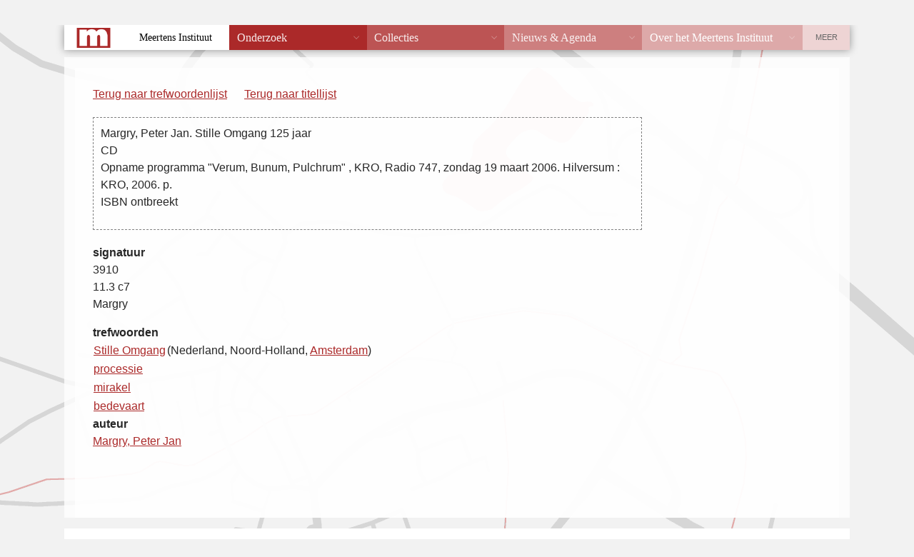

--- FILE ---
content_type: text/html; charset=UTF-8
request_url: https://vtb.meertens.knaw.nl/index.php?fiche_id=23366&trefwoord=mirakel&trefwoordenlijst=&limit=50&offset=0
body_size: 1087
content:
<!DOCTYPE html PUBLIC "-//W3C//DTD XHTML 1.0 Transitional//EN"
  "http://www.w3.org/TR/xhtml1/DTD/xhtml1-transitional.dtd">
<!--suppress HtmlUnknownTarget -->
<html xmlns="http://www.w3.org/1999/xhtml" lang="nl">
<head>
  <meta http-equiv="X-UA-Compatible" content="IE=edge" />
  <meta http-equiv="content-type" content="text/html" charset="UTF-8" />
  <title>Volkskundige Trefwoorden Bank</title>
  <link href="/static/templates/mi_hetgelaat/css/style.css" type="text/css" rel="stylesheet" />
  <link rel="stylesheet" type="text/css" href="vtb.css" />
</head>
<body>
<div class="header">
<p><a href="/">Home</a>  <span style="color: white;">&rarr;</span> <a href="/databanken/">Databanken</a> <span style="color: white;">&rarr;</span> <a href="/vtb">VTB</a></p>
</div>
<div id="db_wrapper">
<div class="roderand">
<div id="content">
<div id="vtb_content"><div id="navigatie">

	<p><a href="/index.php?trefwoordenlijst=&limit=50&offset=0">Terug naar trefwoordenlijst</a></p>

<p id="titellijst"><a href="/index.php?trefwoord=mirakel&trefwoordenlijst=&limit=50&offset=0">Terug naar titellijst</a></p>
</div>
<div id="fiche">
<p class="titelbeschrijving"><span class="titelbeschrijving">Margry, Peter Jan. Stille Omgang 125 jaar <br />
CD<br />
Opname programma "Verum, Bunum, Pulchrum" , KRO, Radio 747, zondag 19 maart 2006. Hilversum : KRO, 2006.  p.<br />
ISBN ontbreekt</span></p>
</div>
	<p><b>signatuur</b><br /><span class="signatuur">3910<br />
11.3 c7<br />
Margry</span></p>
<table class="trefwoorden">
<caption>trefwoorden</caption>
<tr><td><a href="/index.php?trefwoord=Stille%20Omgang&amp;trefwoordenlijst=&limit=50&offset=0">Stille Omgang</a></td><td>(Nederland, Noord-Holland, <a href="/index.php?plaats=Amsterdam&amp;trefwoordenlijst=&limit=50&offset=0">Amsterdam</a>) </td></tr>
<tr><td><a href="/index.php?trefwoord=processie&amp;trefwoordenlijst=&limit=50&offset=0">processie</a></td><td> </td></tr>
<tr><td><a href="/index.php?trefwoord=mirakel&amp;trefwoordenlijst=&limit=50&offset=0">mirakel</a></td><td> </td></tr>
<tr><td><a href="/index.php?trefwoord=bedevaart&amp;trefwoordenlijst=&limit=50&offset=0">bedevaart</a></td><td> </td></tr>
</table>
	<p><b>auteur</b><br /><a href="/index.php?auteur=Margry%2C%20Peter%20Jan&amp;trefwoordenlijst=&limit=50&offset=0">Margry, Peter Jan</a></p>
</div>
<p id="copyright">&copy; 2008 <a href="/" target="_top">KNAW/Meertens Instituut</a><br /></p>
</div>
</div>
</div>
<div class="footer">
  <address><span><strong>MEERTENS INSTITUUT</strong> Postbus 94264, 1090 GG Amsterdam. Telefoon +31 (0)20 4628500. Fax +31 (0)20 4628555.</span>
    <a href="mailto:info@meertens.knaw.nl">info@meertens.knaw.nl</a></address>
</div>
<script type="text/javascript" src="/static/templates/mi_hetgelaat/js/meertens.databanken.js"></script>
</body>
</html>


--- FILE ---
content_type: text/css
request_url: https://vtb.meertens.knaw.nl/static/templates/mi_hetgelaat/css/styles_extra_jpk.css
body_size: 885
content:
/* lelijke afbrekingen voorkomen (bug rapport Mathilde 2014-01-10) */
body {
    word-wrap: normal;
    -webkit-hyphens: none;
    -moz-hyphens: none;
    -ms-hyphens: none;
    -o-hyphens: none;
    /* Chrome 87 heeft problemen met hyphens: none; */
    hyphens: manual;
    background-image: url("../images/achtergrondkaart_1.png");
}

ul.meertenskiezer {
    display: none !important;
}

/* onzichtbare links in carroussel, rapport Femke 2014-02-10 */
div.descr-summ p a {
    color: white;
    text-decoration: none;
    font-weight: bold;
    font-size: 1.3rem;
}

/* CLARIN: data protection code of conduct */
table.withborders {
    border-width: 1px;
    border-spacing: 0;
    border-style: solid;
    border-color: gray;
    border-collapse: collapse;
}

table.withborders td {
    border-width: 1px;
    padding: 3px;
    border-style: solid;
    border-color: gray;
}

/* PERSOONLIJKE PAGINA verfijningen */
div.monitor {
    width: 800px;
}
div#activiteiten-tabs {
    color: #272727;
    font-family: "HelveticaNeue-Light", "Helvetica Neue Light", "Helvetica Neue", sans-serif;
    font-size: 16px;
    font-weight: 300;
    line-height: 1.5;
    clear: both; /* altijd onder pasfoto */
}
/* jquery ui tabs aanpassingen */
.ui-widget-content a {
    color: #ab2929;
}
div.pure-activiteit ul {
    padding-left: 5px;
}
.ui-tabs-active a {
    font-weight: bold;
}

/* MEERTENS INSTAGRAM ACCOUNT */
@font-face {
    font-family: 'icomoon';
    src:url('fonts/icomoon.eot?-x7xjqi');
    src:url('fonts/icomoon.eot?#iefix-x7xjqi') format('embedded-opentype'),
    url('fonts/icomoon.woff?-x7xjqi') format('woff'),
    url('fonts/icomoon.ttf?-x7xjqi') format('truetype'),
    url('fonts/icomoon.svg?-x7xjqi#icomoon') format('svg');
    font-weight: normal;
    font-style: normal;
}

.icon-instagram {
    /*noinspection CssNoGenericFontName*/
    font-family: 'icomoon';
    speak: none;
    font-style: normal;
    font-weight: normal;
    font-variant: normal;
    text-transform: none;
    line-height: 1;
    -webkit-font-smoothing: antialiased;
}

.coloricon.icon-instagram {
    background-color: rgb(70,116,154);
}

.icon-instagram:after {
    content: "\ea90";
}

.block .followus li {
    width: 17%;
}

@media only screen and (min-width: 760px) {
    /*noinspection CssOverwrittenProperties*/
    .block .followus li a {
        font-size: 45px;
        font-size: 4.5rem;
    }
}
